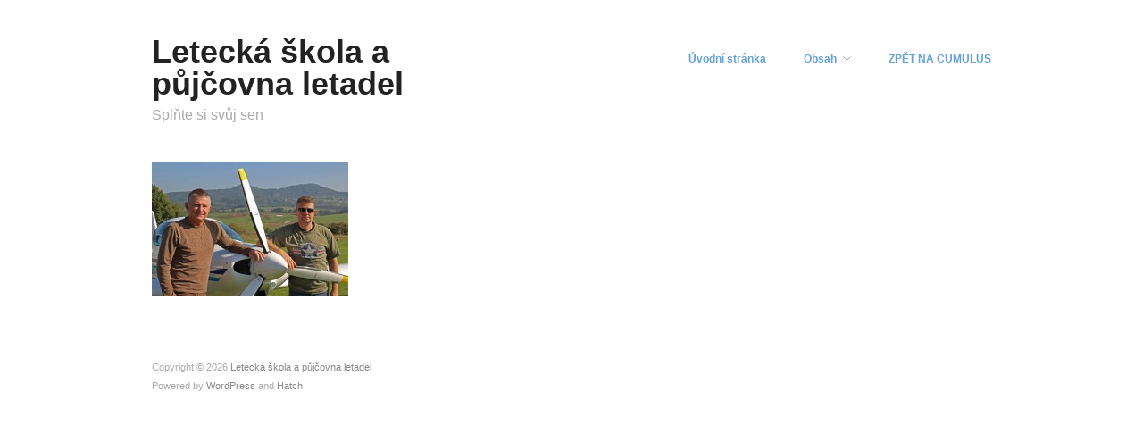

--- FILE ---
content_type: text/html; charset=UTF-8
request_url: http://cumulus-servis.cz/leteckaskola/?tag=rozhovor
body_size: 4610
content:
<!DOCTYPE html>
<html lang="cs">
<head>
	<meta charset="UTF-8" />
	<meta name="viewport" content="width=device-width, initial-scale=1.0" />
	<link rel="profile" href="http://gmpg.org/xfn/11" />
	<link rel="pingback" href="http://cumulus-servis.cz/leteckaskola/xmlrpc.php" />
	<title>Rozhovor &#8211; Letecká škola a půjčovna letadel</title>
<meta name='robots' content='max-image-preview:large' />
<meta name="generator" content="WordPress 5.8.12" />
<meta name="template" content="Hatch 0.3.1" />
<link rel='dns-prefetch' href='//fonts.googleapis.com' />
<link rel='dns-prefetch' href='//s.w.org' />
<link rel="alternate" type="application/rss+xml" title="Letecká škola a půjčovna letadel &raquo; RSS zdroj" href="http://cumulus-servis.cz/leteckaskola/?feed=rss2" />
<link rel="alternate" type="application/rss+xml" title="Letecká škola a půjčovna letadel &raquo; RSS komentářů" href="http://cumulus-servis.cz/leteckaskola/?feed=comments-rss2" />
<link rel="alternate" type="application/rss+xml" title="Letecká škola a půjčovna letadel &raquo; RSS pro štítek Rozhovor" href="http://cumulus-servis.cz/leteckaskola/?feed=rss2&#038;tag=rozhovor" />
		<script type="text/javascript">
			window._wpemojiSettings = {"baseUrl":"https:\/\/s.w.org\/images\/core\/emoji\/13.1.0\/72x72\/","ext":".png","svgUrl":"https:\/\/s.w.org\/images\/core\/emoji\/13.1.0\/svg\/","svgExt":".svg","source":{"concatemoji":"http:\/\/cumulus-servis.cz\/leteckaskola\/wp-includes\/js\/wp-emoji-release.min.js?ver=5.8.12"}};
			!function(e,a,t){var n,r,o,i=a.createElement("canvas"),p=i.getContext&&i.getContext("2d");function s(e,t){var a=String.fromCharCode;p.clearRect(0,0,i.width,i.height),p.fillText(a.apply(this,e),0,0);e=i.toDataURL();return p.clearRect(0,0,i.width,i.height),p.fillText(a.apply(this,t),0,0),e===i.toDataURL()}function c(e){var t=a.createElement("script");t.src=e,t.defer=t.type="text/javascript",a.getElementsByTagName("head")[0].appendChild(t)}for(o=Array("flag","emoji"),t.supports={everything:!0,everythingExceptFlag:!0},r=0;r<o.length;r++)t.supports[o[r]]=function(e){if(!p||!p.fillText)return!1;switch(p.textBaseline="top",p.font="600 32px Arial",e){case"flag":return s([127987,65039,8205,9895,65039],[127987,65039,8203,9895,65039])?!1:!s([55356,56826,55356,56819],[55356,56826,8203,55356,56819])&&!s([55356,57332,56128,56423,56128,56418,56128,56421,56128,56430,56128,56423,56128,56447],[55356,57332,8203,56128,56423,8203,56128,56418,8203,56128,56421,8203,56128,56430,8203,56128,56423,8203,56128,56447]);case"emoji":return!s([10084,65039,8205,55357,56613],[10084,65039,8203,55357,56613])}return!1}(o[r]),t.supports.everything=t.supports.everything&&t.supports[o[r]],"flag"!==o[r]&&(t.supports.everythingExceptFlag=t.supports.everythingExceptFlag&&t.supports[o[r]]);t.supports.everythingExceptFlag=t.supports.everythingExceptFlag&&!t.supports.flag,t.DOMReady=!1,t.readyCallback=function(){t.DOMReady=!0},t.supports.everything||(n=function(){t.readyCallback()},a.addEventListener?(a.addEventListener("DOMContentLoaded",n,!1),e.addEventListener("load",n,!1)):(e.attachEvent("onload",n),a.attachEvent("onreadystatechange",function(){"complete"===a.readyState&&t.readyCallback()})),(n=t.source||{}).concatemoji?c(n.concatemoji):n.wpemoji&&n.twemoji&&(c(n.twemoji),c(n.wpemoji)))}(window,document,window._wpemojiSettings);
		</script>
		<style type="text/css">
img.wp-smiley,
img.emoji {
	display: inline !important;
	border: none !important;
	box-shadow: none !important;
	height: 1em !important;
	width: 1em !important;
	margin: 0 .07em !important;
	vertical-align: -0.1em !important;
	background: none !important;
	padding: 0 !important;
}
</style>
	<link rel='stylesheet' id='style-css'  href='http://cumulus-servis.cz/leteckaskola/wp-content/themes/hatch/style.css?ver=0.3.1' type='text/css' media='all' />
<link rel='stylesheet' id='wp-block-library-css'  href='http://cumulus-servis.cz/leteckaskola/wp-includes/css/dist/block-library/style.min.css?ver=5.8.12' type='text/css' media='all' />
<link rel='stylesheet' id='cptch_stylesheet-css'  href='http://cumulus-servis.cz/leteckaskola/wp-content/plugins/captcha/css/style.css?ver=5.8.12' type='text/css' media='all' />
<link rel='stylesheet' id='NextGEN-css'  href='http://cumulus-servis.cz/leteckaskola/wp-content/plugins/nextcellent-gallery-nextgen-legacy/css/nggallery.css?ver=1.0.0' type='text/css' media='screen' />
<link rel='stylesheet' id='NextCellent-Framework-css'  href='http://cumulus-servis.cz/leteckaskola/wp-content/plugins/nextcellent-gallery-nextgen-legacy/css/framework-min.css?ver=1.0.1' type='text/css' media='screen' />
<link rel='stylesheet' id='shutter-css'  href='http://cumulus-servis.cz/leteckaskola/wp-content/plugins/nextcellent-gallery-nextgen-legacy/shutter/shutter-reloaded.css?ver=1.3.4' type='text/css' media='screen' />
<link rel='stylesheet' id='font-abel-css'  href='http://fonts.googleapis.com/css?family=Abel&#038;ver=1' type='text/css' media='screen' />
<link rel='stylesheet' id='hatch_fancybox-stylesheet-css'  href='http://cumulus-servis.cz/leteckaskola/wp-content/themes/hatch/js/fancybox/jquery.fancybox-1.3.4.css?ver=1' type='text/css' media='screen' />
<link rel='stylesheet' id='jq_ui_css-css'  href='http://cumulus-servis.cz/leteckaskola/wp-content/plugins/ajax-event-calendar/css/jquery-ui-1.8.16.custom.css?ver=1.8.16' type='text/css' media='all' />
<link rel='stylesheet' id='custom-css'  href='http://cumulus-servis.cz/leteckaskola/wp-content/plugins/ajax-event-calendar/css/custom.css?ver=1.0.4' type='text/css' media='all' />
<script type='text/javascript' id='shutter-js-extra'>
/* <![CDATA[ */
var shutterSettings = {"msgLoading":"L O A D I N G","msgClose":"Click to Close","imageCount":"1"};
/* ]]> */
</script>
<script type='text/javascript' src='http://cumulus-servis.cz/leteckaskola/wp-content/plugins/nextcellent-gallery-nextgen-legacy/shutter/shutter-reloaded.js?ver=1.3.3' id='shutter-js'></script>
<script type='text/javascript' src='http://cumulus-servis.cz/leteckaskola/wp-includes/js/jquery/jquery.min.js?ver=3.6.0' id='jquery-core-js'></script>
<script type='text/javascript' src='http://cumulus-servis.cz/leteckaskola/wp-includes/js/jquery/jquery-migrate.min.js?ver=3.3.2' id='jquery-migrate-js'></script>
<script type='text/javascript' src='http://cumulus-servis.cz/leteckaskola/wp-content/plugins/nextcellent-gallery-nextgen-legacy/js/owl.carousel.min.js?ver=2' id='owl-js'></script>
<link rel="https://api.w.org/" href="http://cumulus-servis.cz/leteckaskola/index.php?rest_route=/" /><link rel="alternate" type="application/json" href="http://cumulus-servis.cz/leteckaskola/index.php?rest_route=/wp/v2/tags/7" /><link rel="EditURI" type="application/rsd+xml" title="RSD" href="http://cumulus-servis.cz/leteckaskola/xmlrpc.php?rsd" />
<link rel="wlwmanifest" type="application/wlwmanifest+xml" href="http://cumulus-servis.cz/leteckaskola/wp-includes/wlwmanifest.xml" /> 
<!-- <meta name="NextGEN" version="1.9.35" /> -->

	<style type="text/css">

		/* Font size. */
		
		/* Font family. */
		
		/* Link color. */
				a:hover, a:focus { color: #000; }
		.read-more:hover, #respond #submit:hover, .button:hover, a.button:hover, #subscribe #subbutton:hover, .wpcf7-submit:hover, #loginform .button-primary:hover { background-color: #111; }

		/* Custom CSS. */
		
	
	</style>	


<!-- Style settings -->
<style type="text/css" media="all">
</style>
</head>

<body class="wordpress  cs_CZ parent-theme y2026 m01 d18 h19 sunday logged-out custom-header archive taxonomy taxonomy-post_tag taxonomy-post_tag-rozhovor">

	
	<div id="container">
		
		<div class="wrap">

				
			<div id="header">
	
					
					<div id="branding">
						
																<h1 class="site-title"><a href="http://cumulus-servis.cz/leteckaskola/" rel="home">Letecká škola a půjčovna letadel</a></h1>
											<h2 class="site-description">Splňte si svůj sen</h2>
										</div><!-- #branding -->
					
					
	
	<div id="menu-primary" class="menu-container">

		
		<div class="menu"><ul id="menu-primary-items" class=""><li id="menu-item-21" class="menu-item menu-item-type-custom menu-item-object-custom menu-item-home menu-item-21"><a href="http://cumulus-servis.cz/leteckaskola/">Úvodní stránka</a></li>
<li id="menu-item-25" class="menu-item menu-item-type-custom menu-item-object-custom menu-item-home menu-item-has-children menu-item-25"><a href="http://cumulus-servis.cz/leteckaskola/">Obsah</a>
<ul class="sub-menu">
	<li id="menu-item-61" class="menu-item menu-item-type-taxonomy menu-item-object-category menu-item-61"><a href="http://cumulus-servis.cz/leteckaskola/?cat=3">Novinky</a></li>
	<li id="menu-item-59" class="menu-item menu-item-type-post_type menu-item-object-page menu-item-59"><a href="http://cumulus-servis.cz/leteckaskola/?page_id=51">Fotogalerie</a></li>
	<li id="menu-item-26" class="menu-item menu-item-type-custom menu-item-object-custom menu-item-26"><a href="http://cumulus-servis.cz/leteckaskola/?p=17">Výcvik</a></li>
	<li id="menu-item-66" class="menu-item menu-item-type-post_type menu-item-object-page menu-item-66"><a href="http://cumulus-servis.cz/leteckaskola/?page_id=63">Ceník</a></li>
	<li id="menu-item-22" class="menu-item menu-item-type-post_type menu-item-object-page menu-item-22"><a href="http://cumulus-servis.cz/leteckaskola/?page_id=4">Kalendář</a></li>
	<li id="menu-item-23" class="menu-item menu-item-type-post_type menu-item-object-page menu-item-23"><a href="http://cumulus-servis.cz/leteckaskola/?page_id=6">Odkazy</a></li>
</ul>
</li>
<li id="menu-item-27" class="menu-item menu-item-type-custom menu-item-object-custom menu-item-27"><a href="http://cumulus-servis.cz/">ZPĚT NA CUMULUS</a></li>
</ul></div>
		
	</div><!-- #menu-primary .menu-container -->

	
				
	
						
					
			</div><!-- #header -->
	
				
				
			<div id="main">
	
				
	
	<div id="content">

		
		<div class="hfeed">

						
				
				
										
					
						<div id="post-164" class="hentry post publish post-1 odd author-admin2 category-nezarazene category-novinky post_tag-instruktori-letecke-skoly post_tag-rozhovor">
						
					
							
							<a href="http://cumulus-servis.cz/leteckaskola/?p=164" title="Článek  zveřejněn na stránkách I noviny Česká Lípa"><img src="http://cumulus-servis.cz/leteckaskola/wp-content/uploads/2014/09/Image00001_2-220x150.jpg" alt="Článek  zveřejněn na stránkách I noviny Česká Lípa" class="archive-thumbnail featured" width="220" height="150" /></a>					
										
								<h2 class="post-title entry-title"><a href="http://cumulus-servis.cz/leteckaskola/?p=164" title="Článek  zveřejněn na stránkách I noviny Česká Lípa" rel="bookmark">Článek  zveřejněn na stránkách I noviny Česká Lípa</a></h2>

							
						</div><!-- .hentry -->

										
					
				
			
		</div><!-- .hfeed -->

		
		
	
	
	</div><!-- #content -->

	
				
				
		</div><!-- #main -->

		
				

		
		<div id="footer">

			
			<div class="footer-content">
			
                
                <p class="copyright">Copyright &#169; 2026 <a href="http://cumulus-servis.cz/leteckaskola/" rel="home">Letecká škola a půjčovna letadel</a></p>
				<p class="credit">Powered by <a href="http://wordpress.org">WordPress</a> and <a href="http://alienwp.com">Hatch</a></p>

				
			</div>

			
		</div><!-- #footer -->

				
		</div><!-- .wrap -->

	</div><!-- #container -->

		
	<script type='text/javascript' src='http://cumulus-servis.cz/leteckaskola/wp-content/themes/hatch/js/fancybox/jquery.fancybox-1.3.4.pack.js?ver=1.0' id='hatch_fancybox-js'></script>
<script type='text/javascript' src='http://cumulus-servis.cz/leteckaskola/wp-content/themes/hatch/js/jquery.fitvids.js?ver=1.0' id='hatch_fitvids-js'></script>
<script type='text/javascript' src='http://cumulus-servis.cz/leteckaskola/wp-content/themes/hatch/js/footer-scripts.js?ver=1.0' id='hatch_footer-scripts-js'></script>
<script type='text/javascript' src='http://cumulus-servis.cz/leteckaskola/wp-content/themes/hatch/library/js/drop-downs.min.js?ver=20130805' id='drop-downs-js'></script>
<script type='text/javascript' src='http://cumulus-servis.cz/leteckaskola/wp-content/plugins/ajax-event-calendar/js/jquery.fullcalendar.min.js?ver=1.5.3' id='fullcalendar-js'></script>
<script type='text/javascript' src='http://cumulus-servis.cz/leteckaskola/wp-content/plugins/ajax-event-calendar/js/jquery.simplemodal.1.4.3.min.js?ver=1.4.3' id='simplemodal-js'></script>
<script type='text/javascript' src='http://cumulus-servis.cz/leteckaskola/wp-content/plugins/ajax-event-calendar/js/jquery.mousewheel.min.js?ver=3.0.6' id='mousewheel-js'></script>
<script type='text/javascript' src='http://cumulus-servis.cz/leteckaskola/wp-content/plugins/ajax-event-calendar/js/jquery.jgrowl.min.js?ver=1.2.5' id='growl-js'></script>
<script type='text/javascript' src='http://cumulus-servis.cz/leteckaskola/wp-includes/js/jquery/ui/core.min.js?ver=1.12.1' id='jquery-ui-core-js'></script>
<script type='text/javascript' src='http://cumulus-servis.cz/leteckaskola/wp-includes/js/jquery/ui/datepicker.min.js?ver=1.12.1' id='jquery-ui-datepicker-js'></script>
<script type='text/javascript' src='http://cumulus-servis.cz/leteckaskola/wp-content/plugins/ajax-event-calendar/js/i18n/jquery.ui.datepicker-cs.js?ver=1.8.5' id='datepicker-locale-js'></script>
<script type='text/javascript' id='init_show_calendar-js-extra'>
/* <![CDATA[ */
var custom = {"is_rtl":"","locale":"cs","start_of_week":"1","step_interval":"30","datepicker_format":"dd-mm-yy","is24HrTime":"1","show_weekends":"1","agenda_time_format":"H:mm{ - H:mm}","other_time_format":"H:mm","axis_time_format":"HH:mm","limit":"0","today":"Dnes","all_day":"Cel\u00fd den","years":"Years","year":"Year","months":"M\u011bs\u00edce","month":"M\u011bs\u00edc","weeks":"T\u00fddny","week":"T\u00fdden","days":"Dny","day":"Den","hours":"%d Hodiny","hour":"%d Hodin","minutes":"%d Minuty","minute":"%d Minut","january":"Leden","february":"\u00danor","march":"B\u0159ezen","april":"Duben","may":"Kv\u011bten","june":"\u010cerven","july":"\u010cervenec","august":"Srpen","september":"Z\u00e1\u0159\u00ed","october":"\u0158\u00edjen","november":"Listopad","december":"Prosinec","jan":"Led","feb":"\u00dano","mar":"B\u0159e","apr":"Dub","may_short":"May","jun":"\u010cer","jul":"\u010cec","aug":"Srp","sep":"Z\u00e1\u0159","oct":"\u0158ij","nov":"Lis","dec":"Pro","sunday":"Ned\u011ble","monday":"Pond\u011bl\u00ed","tuesday":"\u00dater\u00fd","wednesday":"St\u0159eda","thursday":"\u010ctvrtek","friday":"P\u00e1tek","saturday":"Sobota","sun":"Ne","mon":"Po","tue":"\u00dat","wed":"St","thu":"\u010ct","fri":"Pa","sat":"So","close_event_form":"Zav\u0159\u00edt formul\u00e1\u0159 ud\u00e1lost\u00ed","loading_event_form":"Formul\u00e1\u0159 ud\u00e1losti se na\u010d\u00edt\u00e1...","update_btn":"Aktualizovat","delete_btn":"Smazat","category_type":"Kategorie","hide_all_notifications":"Skr\u00fdt v\u0161echna ozn\u00e1men\u00ed","has_been_created":"byl vytvo\u0159en.","has_been_modified":"byl upraven.","has_been_deleted":"byl smaz\u00e1n.","add_event":"P\u0159idat ud\u00e1lost","edit_event":"Upravit ud\u00e1lost","delete_event":"Smazat tuto ud\u00e1lost?","loading":"Ud\u00e1losti se na\u010d\u00edtaj\u00ed...","category_filter_label":"Kategorie","repeats_every":"Repeats Every","until":"Until","success":"\u00dasp\u011b\u0161n\u011b!","whoops":"Whoops!","ajaxurl":"http:\/\/cumulus-servis.cz\/leteckaskola\/wp-admin\/admin-ajax.php","editable":""};
/* ]]> */
</script>
<script type='text/javascript' src='http://cumulus-servis.cz/leteckaskola/wp-content/plugins/ajax-event-calendar/js/jquery.init_show_calendar.js?ver=1.0.4' id='init_show_calendar-js'></script>
<script type='text/javascript' src='http://cumulus-servis.cz/leteckaskola/wp-includes/js/wp-embed.min.js?ver=5.8.12' id='wp-embed-js'></script>

</body>
</html>